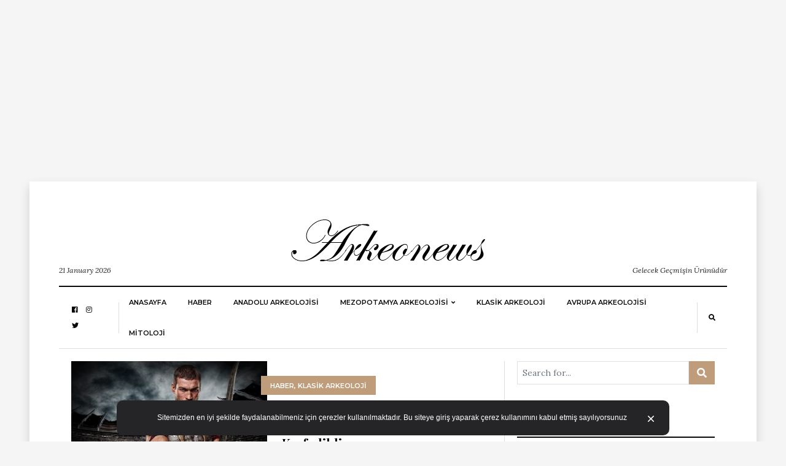

--- FILE ---
content_type: text/html; charset=UTF-8
request_url: https://arkeonews.com/etiket/gladyator-spartacus/
body_size: 55728
content:
<!DOCTYPE html>
<html lang="tr"
      prefix="og: http://ogp.me/ns#">
<head>
	<meta name="msvalidate.01" content="9783BD7113AF3FC338033A325AC58D32" />
	<meta name="google-site-verification" content="qlh0wmgwaQyVviIfpBQawPVRZAE6zAbqSKSnNDqJULA" />
	<meta name="google-site-verification" content="9gfvt7NP-3ckTC25SGn65Zpkss1LkHAJ9DqC_k3WHxo" />
	<meta name="yandex-verification" content="4f89ba4985fd06da" />
	<meta name="p:domain_verify" content="0dd7df1d0a77ebf350a8647b3ef11796"/>
	
  <meta charset="UTF-8">
  <meta name="viewport" content="width=device-width, initial-scale=1">
  <link rel="profile" href="http://gmpg.org/xfn/11">
  <meta name='robots' content='index, follow, max-image-preview:large, max-snippet:-1, max-video-preview:-1' />

	<!-- This site is optimized with the Yoast SEO plugin v24.5 - https://yoast.com/wordpress/plugins/seo/ -->
	<title>Gladyatör Spartacus - Arkeonews</title>
	<link rel="canonical" href="https://arkeonews.com/etiket/gladyator-spartacus/" />
	<meta property="og:locale" content="tr_TR" />
	<meta property="og:type" content="article" />
	<meta property="og:title" content="Gladyatör Spartacus - Arkeonews" />
	<meta property="og:url" content="https://arkeonews.com/etiket/gladyator-spartacus/" />
	<meta property="og:site_name" content="Arkeonews" />
	<meta name="twitter:card" content="summary_large_image" />
	<script type="application/ld+json" class="yoast-schema-graph">{"@context":"https://schema.org","@graph":[{"@type":"CollectionPage","@id":"https://arkeonews.com/etiket/gladyator-spartacus/","url":"https://arkeonews.com/etiket/gladyator-spartacus/","name":"Gladyatör Spartacus - Arkeonews","isPartOf":{"@id":"https://arkeonews.com/#website"},"primaryImageOfPage":{"@id":"https://arkeonews.com/etiket/gladyator-spartacus/#primaryimage"},"image":{"@id":"https://arkeonews.com/etiket/gladyator-spartacus/#primaryimage"},"thumbnailUrl":"https://arkeonews.com/wp-content/uploads/2021/01/spartacus-min.jpg","breadcrumb":{"@id":"https://arkeonews.com/etiket/gladyator-spartacus/#breadcrumb"},"inLanguage":"tr"},{"@type":"ImageObject","inLanguage":"tr","@id":"https://arkeonews.com/etiket/gladyator-spartacus/#primaryimage","url":"https://arkeonews.com/wp-content/uploads/2021/01/spartacus-min.jpg","contentUrl":"https://arkeonews.com/wp-content/uploads/2021/01/spartacus-min.jpg","width":900,"height":600},{"@type":"BreadcrumbList","@id":"https://arkeonews.com/etiket/gladyator-spartacus/#breadcrumb","itemListElement":[{"@type":"ListItem","position":1,"name":"Ana sayfa","item":"https://arkeonews.com/"},{"@type":"ListItem","position":2,"name":"Gladyatör Spartacus"}]},{"@type":"WebSite","@id":"https://arkeonews.com/#website","url":"https://arkeonews.com/","name":"Arkeonews","description":"Gelecek Geçmişin Ürünüdür","publisher":{"@id":"https://arkeonews.com/#organization"},"potentialAction":[{"@type":"SearchAction","target":{"@type":"EntryPoint","urlTemplate":"https://arkeonews.com/?s={search_term_string}"},"query-input":{"@type":"PropertyValueSpecification","valueRequired":true,"valueName":"search_term_string"}}],"inLanguage":"tr"},{"@type":"Organization","@id":"https://arkeonews.com/#organization","name":"Arkeonews.Com","url":"https://arkeonews.com/","logo":{"@type":"ImageObject","inLanguage":"tr","@id":"https://arkeonews.com/#/schema/logo/image/","url":"https://arkeonews.com/wp-content/uploads/2020/10/TopLogo.png","contentUrl":"https://arkeonews.com/wp-content/uploads/2020/10/TopLogo.png","width":881,"height":882,"caption":"Arkeonews.Com"},"image":{"@id":"https://arkeonews.com/#/schema/logo/image/"}}]}</script>
	<!-- / Yoast SEO plugin. -->


<link rel='dns-prefetch' href='//fonts.googleapis.com' />
<link rel="alternate" type="application/rss+xml" title="Arkeonews &raquo; akışı" href="https://arkeonews.com/feed/" />
<link rel="alternate" type="application/rss+xml" title="Arkeonews &raquo; yorum akışı" href="https://arkeonews.com/comments/feed/" />
<link rel="alternate" type="application/rss+xml" title="Arkeonews &raquo; Gladyatör Spartacus etiket akışı" href="https://arkeonews.com/etiket/gladyator-spartacus/feed/" />
<script type="text/javascript">
/* <![CDATA[ */
window._wpemojiSettings = {"baseUrl":"https:\/\/s.w.org\/images\/core\/emoji\/15.0.3\/72x72\/","ext":".png","svgUrl":"https:\/\/s.w.org\/images\/core\/emoji\/15.0.3\/svg\/","svgExt":".svg","source":{"concatemoji":"https:\/\/arkeonews.com\/wp-includes\/js\/wp-emoji-release.min.js?ver=6.5.7"}};
/*! This file is auto-generated */
!function(i,n){var o,s,e;function c(e){try{var t={supportTests:e,timestamp:(new Date).valueOf()};sessionStorage.setItem(o,JSON.stringify(t))}catch(e){}}function p(e,t,n){e.clearRect(0,0,e.canvas.width,e.canvas.height),e.fillText(t,0,0);var t=new Uint32Array(e.getImageData(0,0,e.canvas.width,e.canvas.height).data),r=(e.clearRect(0,0,e.canvas.width,e.canvas.height),e.fillText(n,0,0),new Uint32Array(e.getImageData(0,0,e.canvas.width,e.canvas.height).data));return t.every(function(e,t){return e===r[t]})}function u(e,t,n){switch(t){case"flag":return n(e,"\ud83c\udff3\ufe0f\u200d\u26a7\ufe0f","\ud83c\udff3\ufe0f\u200b\u26a7\ufe0f")?!1:!n(e,"\ud83c\uddfa\ud83c\uddf3","\ud83c\uddfa\u200b\ud83c\uddf3")&&!n(e,"\ud83c\udff4\udb40\udc67\udb40\udc62\udb40\udc65\udb40\udc6e\udb40\udc67\udb40\udc7f","\ud83c\udff4\u200b\udb40\udc67\u200b\udb40\udc62\u200b\udb40\udc65\u200b\udb40\udc6e\u200b\udb40\udc67\u200b\udb40\udc7f");case"emoji":return!n(e,"\ud83d\udc26\u200d\u2b1b","\ud83d\udc26\u200b\u2b1b")}return!1}function f(e,t,n){var r="undefined"!=typeof WorkerGlobalScope&&self instanceof WorkerGlobalScope?new OffscreenCanvas(300,150):i.createElement("canvas"),a=r.getContext("2d",{willReadFrequently:!0}),o=(a.textBaseline="top",a.font="600 32px Arial",{});return e.forEach(function(e){o[e]=t(a,e,n)}),o}function t(e){var t=i.createElement("script");t.src=e,t.defer=!0,i.head.appendChild(t)}"undefined"!=typeof Promise&&(o="wpEmojiSettingsSupports",s=["flag","emoji"],n.supports={everything:!0,everythingExceptFlag:!0},e=new Promise(function(e){i.addEventListener("DOMContentLoaded",e,{once:!0})}),new Promise(function(t){var n=function(){try{var e=JSON.parse(sessionStorage.getItem(o));if("object"==typeof e&&"number"==typeof e.timestamp&&(new Date).valueOf()<e.timestamp+604800&&"object"==typeof e.supportTests)return e.supportTests}catch(e){}return null}();if(!n){if("undefined"!=typeof Worker&&"undefined"!=typeof OffscreenCanvas&&"undefined"!=typeof URL&&URL.createObjectURL&&"undefined"!=typeof Blob)try{var e="postMessage("+f.toString()+"("+[JSON.stringify(s),u.toString(),p.toString()].join(",")+"));",r=new Blob([e],{type:"text/javascript"}),a=new Worker(URL.createObjectURL(r),{name:"wpTestEmojiSupports"});return void(a.onmessage=function(e){c(n=e.data),a.terminate(),t(n)})}catch(e){}c(n=f(s,u,p))}t(n)}).then(function(e){for(var t in e)n.supports[t]=e[t],n.supports.everything=n.supports.everything&&n.supports[t],"flag"!==t&&(n.supports.everythingExceptFlag=n.supports.everythingExceptFlag&&n.supports[t]);n.supports.everythingExceptFlag=n.supports.everythingExceptFlag&&!n.supports.flag,n.DOMReady=!1,n.readyCallback=function(){n.DOMReady=!0}}).then(function(){return e}).then(function(){var e;n.supports.everything||(n.readyCallback(),(e=n.source||{}).concatemoji?t(e.concatemoji):e.wpemoji&&e.twemoji&&(t(e.twemoji),t(e.wpemoji)))}))}((window,document),window._wpemojiSettings);
/* ]]> */
</script>
<style id='wp-emoji-styles-inline-css' type='text/css'>

	img.wp-smiley, img.emoji {
		display: inline !important;
		border: none !important;
		box-shadow: none !important;
		height: 1em !important;
		width: 1em !important;
		margin: 0 0.07em !important;
		vertical-align: -0.1em !important;
		background: none !important;
		padding: 0 !important;
	}
</style>
<link rel='stylesheet' id='wp-block-library-css' href='https://arkeonews.com/wp-includes/css/dist/block-library/style.min.css?ver=6.5.7' type='text/css' media='all' />
<style id='classic-theme-styles-inline-css' type='text/css'>
/*! This file is auto-generated */
.wp-block-button__link{color:#fff;background-color:#32373c;border-radius:9999px;box-shadow:none;text-decoration:none;padding:calc(.667em + 2px) calc(1.333em + 2px);font-size:1.125em}.wp-block-file__button{background:#32373c;color:#fff;text-decoration:none}
</style>
<style id='global-styles-inline-css' type='text/css'>
body{--wp--preset--color--black: #000000;--wp--preset--color--cyan-bluish-gray: #abb8c3;--wp--preset--color--white: #ffffff;--wp--preset--color--pale-pink: #f78da7;--wp--preset--color--vivid-red: #cf2e2e;--wp--preset--color--luminous-vivid-orange: #ff6900;--wp--preset--color--luminous-vivid-amber: #fcb900;--wp--preset--color--light-green-cyan: #7bdcb5;--wp--preset--color--vivid-green-cyan: #00d084;--wp--preset--color--pale-cyan-blue: #8ed1fc;--wp--preset--color--vivid-cyan-blue: #0693e3;--wp--preset--color--vivid-purple: #9b51e0;--wp--preset--gradient--vivid-cyan-blue-to-vivid-purple: linear-gradient(135deg,rgba(6,147,227,1) 0%,rgb(155,81,224) 100%);--wp--preset--gradient--light-green-cyan-to-vivid-green-cyan: linear-gradient(135deg,rgb(122,220,180) 0%,rgb(0,208,130) 100%);--wp--preset--gradient--luminous-vivid-amber-to-luminous-vivid-orange: linear-gradient(135deg,rgba(252,185,0,1) 0%,rgba(255,105,0,1) 100%);--wp--preset--gradient--luminous-vivid-orange-to-vivid-red: linear-gradient(135deg,rgba(255,105,0,1) 0%,rgb(207,46,46) 100%);--wp--preset--gradient--very-light-gray-to-cyan-bluish-gray: linear-gradient(135deg,rgb(238,238,238) 0%,rgb(169,184,195) 100%);--wp--preset--gradient--cool-to-warm-spectrum: linear-gradient(135deg,rgb(74,234,220) 0%,rgb(151,120,209) 20%,rgb(207,42,186) 40%,rgb(238,44,130) 60%,rgb(251,105,98) 80%,rgb(254,248,76) 100%);--wp--preset--gradient--blush-light-purple: linear-gradient(135deg,rgb(255,206,236) 0%,rgb(152,150,240) 100%);--wp--preset--gradient--blush-bordeaux: linear-gradient(135deg,rgb(254,205,165) 0%,rgb(254,45,45) 50%,rgb(107,0,62) 100%);--wp--preset--gradient--luminous-dusk: linear-gradient(135deg,rgb(255,203,112) 0%,rgb(199,81,192) 50%,rgb(65,88,208) 100%);--wp--preset--gradient--pale-ocean: linear-gradient(135deg,rgb(255,245,203) 0%,rgb(182,227,212) 50%,rgb(51,167,181) 100%);--wp--preset--gradient--electric-grass: linear-gradient(135deg,rgb(202,248,128) 0%,rgb(113,206,126) 100%);--wp--preset--gradient--midnight: linear-gradient(135deg,rgb(2,3,129) 0%,rgb(40,116,252) 100%);--wp--preset--font-size--small: 13px;--wp--preset--font-size--medium: 20px;--wp--preset--font-size--large: 36px;--wp--preset--font-size--x-large: 42px;--wp--preset--spacing--20: 0.44rem;--wp--preset--spacing--30: 0.67rem;--wp--preset--spacing--40: 1rem;--wp--preset--spacing--50: 1.5rem;--wp--preset--spacing--60: 2.25rem;--wp--preset--spacing--70: 3.38rem;--wp--preset--spacing--80: 5.06rem;--wp--preset--shadow--natural: 6px 6px 9px rgba(0, 0, 0, 0.2);--wp--preset--shadow--deep: 12px 12px 50px rgba(0, 0, 0, 0.4);--wp--preset--shadow--sharp: 6px 6px 0px rgba(0, 0, 0, 0.2);--wp--preset--shadow--outlined: 6px 6px 0px -3px rgba(255, 255, 255, 1), 6px 6px rgba(0, 0, 0, 1);--wp--preset--shadow--crisp: 6px 6px 0px rgba(0, 0, 0, 1);}:where(.is-layout-flex){gap: 0.5em;}:where(.is-layout-grid){gap: 0.5em;}body .is-layout-flex{display: flex;}body .is-layout-flex{flex-wrap: wrap;align-items: center;}body .is-layout-flex > *{margin: 0;}body .is-layout-grid{display: grid;}body .is-layout-grid > *{margin: 0;}:where(.wp-block-columns.is-layout-flex){gap: 2em;}:where(.wp-block-columns.is-layout-grid){gap: 2em;}:where(.wp-block-post-template.is-layout-flex){gap: 1.25em;}:where(.wp-block-post-template.is-layout-grid){gap: 1.25em;}.has-black-color{color: var(--wp--preset--color--black) !important;}.has-cyan-bluish-gray-color{color: var(--wp--preset--color--cyan-bluish-gray) !important;}.has-white-color{color: var(--wp--preset--color--white) !important;}.has-pale-pink-color{color: var(--wp--preset--color--pale-pink) !important;}.has-vivid-red-color{color: var(--wp--preset--color--vivid-red) !important;}.has-luminous-vivid-orange-color{color: var(--wp--preset--color--luminous-vivid-orange) !important;}.has-luminous-vivid-amber-color{color: var(--wp--preset--color--luminous-vivid-amber) !important;}.has-light-green-cyan-color{color: var(--wp--preset--color--light-green-cyan) !important;}.has-vivid-green-cyan-color{color: var(--wp--preset--color--vivid-green-cyan) !important;}.has-pale-cyan-blue-color{color: var(--wp--preset--color--pale-cyan-blue) !important;}.has-vivid-cyan-blue-color{color: var(--wp--preset--color--vivid-cyan-blue) !important;}.has-vivid-purple-color{color: var(--wp--preset--color--vivid-purple) !important;}.has-black-background-color{background-color: var(--wp--preset--color--black) !important;}.has-cyan-bluish-gray-background-color{background-color: var(--wp--preset--color--cyan-bluish-gray) !important;}.has-white-background-color{background-color: var(--wp--preset--color--white) !important;}.has-pale-pink-background-color{background-color: var(--wp--preset--color--pale-pink) !important;}.has-vivid-red-background-color{background-color: var(--wp--preset--color--vivid-red) !important;}.has-luminous-vivid-orange-background-color{background-color: var(--wp--preset--color--luminous-vivid-orange) !important;}.has-luminous-vivid-amber-background-color{background-color: var(--wp--preset--color--luminous-vivid-amber) !important;}.has-light-green-cyan-background-color{background-color: var(--wp--preset--color--light-green-cyan) !important;}.has-vivid-green-cyan-background-color{background-color: var(--wp--preset--color--vivid-green-cyan) !important;}.has-pale-cyan-blue-background-color{background-color: var(--wp--preset--color--pale-cyan-blue) !important;}.has-vivid-cyan-blue-background-color{background-color: var(--wp--preset--color--vivid-cyan-blue) !important;}.has-vivid-purple-background-color{background-color: var(--wp--preset--color--vivid-purple) !important;}.has-black-border-color{border-color: var(--wp--preset--color--black) !important;}.has-cyan-bluish-gray-border-color{border-color: var(--wp--preset--color--cyan-bluish-gray) !important;}.has-white-border-color{border-color: var(--wp--preset--color--white) !important;}.has-pale-pink-border-color{border-color: var(--wp--preset--color--pale-pink) !important;}.has-vivid-red-border-color{border-color: var(--wp--preset--color--vivid-red) !important;}.has-luminous-vivid-orange-border-color{border-color: var(--wp--preset--color--luminous-vivid-orange) !important;}.has-luminous-vivid-amber-border-color{border-color: var(--wp--preset--color--luminous-vivid-amber) !important;}.has-light-green-cyan-border-color{border-color: var(--wp--preset--color--light-green-cyan) !important;}.has-vivid-green-cyan-border-color{border-color: var(--wp--preset--color--vivid-green-cyan) !important;}.has-pale-cyan-blue-border-color{border-color: var(--wp--preset--color--pale-cyan-blue) !important;}.has-vivid-cyan-blue-border-color{border-color: var(--wp--preset--color--vivid-cyan-blue) !important;}.has-vivid-purple-border-color{border-color: var(--wp--preset--color--vivid-purple) !important;}.has-vivid-cyan-blue-to-vivid-purple-gradient-background{background: var(--wp--preset--gradient--vivid-cyan-blue-to-vivid-purple) !important;}.has-light-green-cyan-to-vivid-green-cyan-gradient-background{background: var(--wp--preset--gradient--light-green-cyan-to-vivid-green-cyan) !important;}.has-luminous-vivid-amber-to-luminous-vivid-orange-gradient-background{background: var(--wp--preset--gradient--luminous-vivid-amber-to-luminous-vivid-orange) !important;}.has-luminous-vivid-orange-to-vivid-red-gradient-background{background: var(--wp--preset--gradient--luminous-vivid-orange-to-vivid-red) !important;}.has-very-light-gray-to-cyan-bluish-gray-gradient-background{background: var(--wp--preset--gradient--very-light-gray-to-cyan-bluish-gray) !important;}.has-cool-to-warm-spectrum-gradient-background{background: var(--wp--preset--gradient--cool-to-warm-spectrum) !important;}.has-blush-light-purple-gradient-background{background: var(--wp--preset--gradient--blush-light-purple) !important;}.has-blush-bordeaux-gradient-background{background: var(--wp--preset--gradient--blush-bordeaux) !important;}.has-luminous-dusk-gradient-background{background: var(--wp--preset--gradient--luminous-dusk) !important;}.has-pale-ocean-gradient-background{background: var(--wp--preset--gradient--pale-ocean) !important;}.has-electric-grass-gradient-background{background: var(--wp--preset--gradient--electric-grass) !important;}.has-midnight-gradient-background{background: var(--wp--preset--gradient--midnight) !important;}.has-small-font-size{font-size: var(--wp--preset--font-size--small) !important;}.has-medium-font-size{font-size: var(--wp--preset--font-size--medium) !important;}.has-large-font-size{font-size: var(--wp--preset--font-size--large) !important;}.has-x-large-font-size{font-size: var(--wp--preset--font-size--x-large) !important;}
.wp-block-navigation a:where(:not(.wp-element-button)){color: inherit;}
:where(.wp-block-post-template.is-layout-flex){gap: 1.25em;}:where(.wp-block-post-template.is-layout-grid){gap: 1.25em;}
:where(.wp-block-columns.is-layout-flex){gap: 2em;}:where(.wp-block-columns.is-layout-grid){gap: 2em;}
.wp-block-pullquote{font-size: 1.5em;line-height: 1.6;}
</style>
<link rel='stylesheet' id='balaton-weart-fonts-css' href='https://fonts.googleapis.com/css?family=Playfair+Display%3A700%7CMontserrat%3A600%2C800%7CLora%3A400%2C400i%2C700%2C700i&#038;subset' type='text/css' media='all' />
<link rel='stylesheet' id='fontawesome-free-css' href='https://arkeonews.com/wp-content/themes/balaton/assets/fontawesome/css/all.css' type='text/css' media='all' />
<link rel='stylesheet' id='balaton-weart-min-css' href='https://arkeonews.com/wp-content/themes/balaton/assets/weart.min.css' type='text/css' media='all' />
<link rel='stylesheet' id='balaton-style-css' href='https://arkeonews.com/wp-content/themes/balaton/style.css?ver=6.5.7' type='text/css' media='all' />
<link rel='stylesheet' id='main-style-css' href='https://arkeonews.com/wp-content/themes/balaton/style.css?ver=6.5.7' type='text/css' media='all' />
<style id='main-style-inline-css' type='text/css'>

          ::selection { background: #bf9d7a  !important }
          .article-inner:before{ background: linear-gradient(135deg, rgba(255, 255, 255, 0) 0%, #bf9d7a 100%) }
          .c-1, .l-1 a, .lh-1 a:hover, #weart_balaton_theme a:hover, .btn-outline-dark, .woocommerce .sidebar .button, .woocommerce-page .sidebar .button,.carousel-indicators li.active .title,
          .sidebar .box .sidebar-title *,
          .main .carousel-indicators li.active .title { color: #bf9d7a !important }

          .woocommerce ul.products li.product span.onsale, .woocommerce-page ul.products li.product span.onsale,
          .woocommerce div.product span.onsale, .woocommerce-page div.product span.onsale,
          .woocommerce div.product form.cart button.button, .woocommerce-page div.product form.cart button.button,
          .woocommerce .sidebar .widget_price_filter .price_slider_wrapper .ui-slider-range, .woocommerce-page .sidebar .widget_price_filter .price_slider_wrapper .ui-slider-range,
          .woocommerce .wc-proceed-to-checkout a.checkout-button,
          .woocommerce .wc-proceed-to-checkout a.checkout-button:hover, .woocommerce-page .wc-proceed-to-checkout a.checkout-button,
          .woocommerce-page .wc-proceed-to-checkout a.checkout-button:hover,
          .woocommerce .place-order .button.alt,
          .woocommerce .place-order .button.alt:hover, .woocommerce .wc-proceed-to-checkout .button.alt,
          .woocommerce .wc-proceed-to-checkout .button.alt:hover, .woocommerce-page .place-order .button.alt,
          .woocommerce-page .place-order .button.alt:hover, .woocommerce-page .wc-proceed-to-checkout .button.alt,
          .woocommerce-page .wc-proceed-to-checkout .button.alt:hover ,
          .bg-1 { background-color: #bf9d7a !important }

          .brd-1, .woocommerce .woocommerce-info, .woocommerce .woocommerce-notice, .woocommerce-page .woocommerce-info, .woocommerce-page .woocommerce-notice{ border-color: #bf9d7a !important }
                    

          .sidebar #weart-newsletter .w-input input,
          #weart-comments .comment-list .comment .comment-meta .says,
          #weart-comments .comment-list .comment .comment-meta .comment-metadata a, #weart-comments .comment-list .comment .comment-meta .comment-metadata,
          #weart-comments .comment-list .pingback .comment-meta .comment-metadata a, #weart-comments .comment-list .pingback .comment-meta .comment-metadata,
          .article-content #review p,
          .sidebar .widget_nav_menu, .sidebar .widget_categories,.sidebar .widget_archive,.sidebar .widget_pages,.sidebar .widget_meta,
          .c-meta, .sidebar .widget_rss .rss-date, .l-meta a{ color: #999999 !important; }
                    

          .woocommerce .woocommerce-pagination .page-numbers li .current, .woocommerce-page .woocommerce-pagination .page-numbers li .current,
          .woocommerce ul.products li.product .price, .woocommerce-page ul.products li.product .price,
          .woocommerce div.product p.price, .woocommerce-page div.product p.price,
          .c-black, .l-black a{ color: #080808 !important; }

          .bg-black, .article-content .post-password-form input[type=submit], .bgh-black:hover,
          .woocommerce .sidebar .widget_price_filter .price_slider_wrapper .ui-slider-handle, .woocommerce-page .sidebar .widget_price_filter .price_slider_wrapper .ui-slider-handle,
          .carousel-indicators li.active,
          .bg:after { background-color: #080808 !important; }

          .brd-black,
          .sidebar-title{border-color: #080808 !important;}

          .main .carousel-indicators li.active:after{ border-color: transparent transparent #080808 transparent; }
                    

          ::selection { color: #ffffff; }

          .article-content figure .img-caption, .article-content img .img-caption,
          .woocommerce .place-order .button.alt,
          .woocommerce .place-order .button.alt:hover, .woocommerce .wc-proceed-to-checkout .button.alt,
          .woocommerce .wc-proceed-to-checkout .button.alt:hover, .woocommerce-page .place-order .button.alt,
          .woocommerce-page .place-order .button.alt:hover, .woocommerce-page .wc-proceed-to-checkout .button.alt,
          .woocommerce-page .wc-proceed-to-checkout .button.alt:hover,
          .c-white, .article-content .post-password-form input[type=submit], .l-white a, .lh-white a:hover { color: #FFFFFF !important; }

          .video .carousel-indicators li.active,
          .bg-white { background-color: #FFFFFF !important; }

          .video .carousel-indicators li.active:after { border-color: transparent #FFFFFF transparent transparent; }
                    

          .c-text, .l-text a, .btn-outline-dark:hover, .woocommerce .sidebar .button:hover, .woocommerce-page .sidebar .button:hover{ color: #222222 !important; }

                    
</style>
<script type="text/javascript" src="https://arkeonews.com/wp-includes/js/jquery/jquery.min.js?ver=3.7.1" id="jquery-core-js"></script>
<script type="text/javascript" src="https://arkeonews.com/wp-includes/js/jquery/jquery-migrate.min.js?ver=3.4.1" id="jquery-migrate-js"></script>
<link rel="https://api.w.org/" href="https://arkeonews.com/wp-json/" /><link rel="alternate" type="application/json" href="https://arkeonews.com/wp-json/wp/v2/tags/1684" /><link rel="EditURI" type="application/rsd+xml" title="RSD" href="https://arkeonews.com/xmlrpc.php?rsd" />
<meta name="generator" content="WordPress 6.5.7" />
<style type="text/css">.recentcomments a{display:inline !important;padding:0 !important;margin:0 !important;}</style><link rel="icon" href="https://arkeonews.com/wp-content/uploads/2020/10/cropped-TopLogo-32x32.png" sizes="32x32" />
<link rel="icon" href="https://arkeonews.com/wp-content/uploads/2020/10/cropped-TopLogo-192x192.png" sizes="192x192" />
<link rel="apple-touch-icon" href="https://arkeonews.com/wp-content/uploads/2020/10/cropped-TopLogo-180x180.png" />
<meta name="msapplication-TileImage" content="https://arkeonews.com/wp-content/uploads/2020/10/cropped-TopLogo-270x270.png" />
	<!-- Global site tag (gtag.js) - Google Analytics -->
<script async src="https://www.googletagmanager.com/gtag/js?id=UA-102648062-1"></script>
<script>
  window.dataLayer = window.dataLayer || [];
  function gtag(){dataLayer.push(arguments);}
  gtag('js', new Date());

  gtag('config', 'UA-102648062-1');
</script>

</head>
<body  class="archive tag tag-gladyator-spartacus tag-1684 wp-custom-logo">
	<script async src="https://pagead2.googlesyndication.com/pagead/js/adsbygoogle.js"></script>
<!-- Görüntülü Reklamlar -->
<ins class="adsbygoogle"
     style="display:block"
     data-ad-client="ca-pub-2300251689649994"
     data-ad-slot="3544923370"
     data-ad-format="auto"
     data-full-width-responsive="true"></ins>
<script>
     (adsbygoogle = window.adsbygoogle || []).push({});
</script>
  <div class="px-lg-5 py-3" id="weart_balaton_theme">
    <div class="bg-white p-lg-5 shadow mw-weart">
<!-- mobile -->
  <div id="weart-mobile">
    <div class="inner bg-white l-black c-black f-meta text-uppercase">
      <a href="#close" class="fas fa-times bars"></a>
      <!-- menu -->
        <div class="w-menu"><ul id="menu-ana-menu" class="menu"><li id="menu-item-314" class="menu-item menu-item-type-custom menu-item-object-custom menu-item-home menu-item-314"><a href="https://arkeonews.com">Anasayfa</a></li>
<li id="menu-item-420" class="menu-item menu-item-type-taxonomy menu-item-object-category menu-item-420"><a href="https://arkeonews.com/kategori/haber/">HABER</a></li>
<li id="menu-item-317" class="menu-item menu-item-type-taxonomy menu-item-object-category menu-item-317"><a href="https://arkeonews.com/kategori/anadolu-arkeolojisi/">ANADOLU ARKEOLOJİSİ</a></li>
<li id="menu-item-316" class="menu-item menu-item-type-taxonomy menu-item-object-category menu-item-has-children menu-item-316"><a href="https://arkeonews.com/kategori/mezopotamya-arkeolojisi/">Mezopotamya Arkeolojisi</a>
<ul class="sub-menu">
	<li id="menu-item-646" class="menu-item menu-item-type-taxonomy menu-item-object-category menu-item-646"><a href="https://arkeonews.com/kategori/iran-arkeolojis/">İran Arkeolojisi</a></li>
	<li id="menu-item-318" class="menu-item menu-item-type-taxonomy menu-item-object-category menu-item-318"><a href="https://arkeonews.com/kategori/suriye-filistin-israil-misir-arkeolojisi/">Suriye-Filistin-İsrail-Mısır Arkeolojisi</a></li>
</ul>
</li>
<li id="menu-item-319" class="menu-item menu-item-type-taxonomy menu-item-object-category menu-item-319"><a href="https://arkeonews.com/kategori/klasik-arkeoloji/">KLASİK ARKEOLOJİ</a></li>
<li id="menu-item-5214" class="menu-item menu-item-type-taxonomy menu-item-object-category menu-item-5214"><a href="https://arkeonews.com/kategori/avrupa/">Avrupa Arkeolojisi</a></li>
<li id="menu-item-320" class="menu-item menu-item-type-taxonomy menu-item-object-category menu-item-320"><a href="https://arkeonews.com/kategori/mitoloji/">MİTOLOJİ</a></li>
</ul></div>      <!-- end -->
    </div>
  </div>
<!-- end -->

<!-- fly-over -->  <div id="fly-over" class="bg-white f-text border-bottom shadow-sm border-top brd-bold brd-black border-bottom-0 border-right-0 border-left-0">
    <!-- menu -->
      <div class="l-black f-meta mx-lg-5 px-lg-5 align-items-center" id="w-menu2">

        <div class="w-social d-none border-right px-3"><ul id="menu-social" class="menu"><li id="menu-item-9" class="menu-item menu-item-type-custom menu-item-object-custom menu-item-9"><a href="https://www.facebook.com/arkeonew">facebook</a></li>
<li id="menu-item-312" class="menu-item menu-item-type-custom menu-item-object-custom menu-item-312"><a href="https://www.instagram.com/arkeo_news/">instagram</a></li>
<li id="menu-item-313" class="menu-item menu-item-type-custom menu-item-object-custom menu-item-313"><a href="https://twitter.com/ArkeoNews">twitter</a></li>
<li id="menu-item-1422" class="menu-item menu-item-type-custom menu-item-object-custom menu-item-1422"><a href="http://arkeonews.medium.com">Medium</a></li>
<li id="menu-item-2080" class="menu-item menu-item-type-post_type menu-item-object-page menu-item-2080"><a href="https://arkeonews.com/hakkimizda/">Hakkımızda</a></li>
<li id="menu-item-4042" class="menu-item menu-item-type-post_type menu-item-object-page menu-item-4042"><a href="https://arkeonews.com/gizlilik/">GİZLİLİK</a></li>
<li id="menu-item-4043" class="menu-item menu-item-type-post_type menu-item-object-page menu-item-4043"><a href="https://arkeonews.com/iletisim-2/">İletişim</a></li>
<li id="menu-item-4044" class="menu-item menu-item-type-post_type menu-item-object-page menu-item-4044"><a href="https://arkeonews.com/cerez-politikalari/">Çerez Politikaları</a></li>
</ul></div>
        <!-- menu -->
          <div class="w-menu d-none d-lg-flex c-meta ml-auto"><ul id="menu-ana-menu-1" class="menu"><li class="menu-item menu-item-type-custom menu-item-object-custom menu-item-home menu-item-314"><a href="https://arkeonews.com">Anasayfa</a></li>
<li class="menu-item menu-item-type-taxonomy menu-item-object-category menu-item-420"><a href="https://arkeonews.com/kategori/haber/">HABER</a></li>
<li class="menu-item menu-item-type-taxonomy menu-item-object-category menu-item-317"><a href="https://arkeonews.com/kategori/anadolu-arkeolojisi/">ANADOLU ARKEOLOJİSİ</a></li>
<li class="menu-item menu-item-type-taxonomy menu-item-object-category menu-item-has-children menu-item-316"><a href="https://arkeonews.com/kategori/mezopotamya-arkeolojisi/">Mezopotamya Arkeolojisi</a>
<ul class="sub-menu">
	<li class="menu-item menu-item-type-taxonomy menu-item-object-category menu-item-646"><a href="https://arkeonews.com/kategori/iran-arkeolojis/">İran Arkeolojisi</a></li>
	<li class="menu-item menu-item-type-taxonomy menu-item-object-category menu-item-318"><a href="https://arkeonews.com/kategori/suriye-filistin-israil-misir-arkeolojisi/">Suriye-Filistin-İsrail-Mısır Arkeolojisi</a></li>
</ul>
</li>
<li class="menu-item menu-item-type-taxonomy menu-item-object-category menu-item-319"><a href="https://arkeonews.com/kategori/klasik-arkeoloji/">KLASİK ARKEOLOJİ</a></li>
<li class="menu-item menu-item-type-taxonomy menu-item-object-category menu-item-5214"><a href="https://arkeonews.com/kategori/avrupa/">Avrupa Arkeolojisi</a></li>
<li class="menu-item menu-item-type-taxonomy menu-item-object-category menu-item-320"><a href="https://arkeonews.com/kategori/mitoloji/">MİTOLOJİ</a></li>
</ul></div>                      <div class="d-flex d-lg-none bars px-3 border-right mr-auto">
              <a href="#menubutton">
                <i class="fas fa-bars"></i>
              </a>
            </div>
                  <!-- end -->

        <!-- search -->
          <div class="w-search px-3 border-left ml-auto">
            <a href="#w-search" class="search-indicator"><i class="fas fa-search"></i></a>
            <div class="search-box bg-2">
              <form role="search" method="get" class="search-form d-block" action="https://arkeonews.com/">
  <div class="input-group  input-group-sm">
    <input type="search" class="form-control search-field rounded-0 f-main border" placeholder="Search for..." aria-label="Arama ..." name="s">
    <span class="input-group-btn">
      <button class="btn bg-1 c-white search-submit rounded-0" type="submit"><i class="fas fa-search"></i></button>
    </span>
  </div>
</form>
            </div>
          </div>
        <!-- end -->

      </div>
    <!-- end -->
  </div><!-- end -->

<!-- hedader_layouts -->
  
    <header>

      <div class="top pb-3 border-bottom brd-bold brd-black">
        <div class="w-logoline">
          <!-- logo -->
            <div class="logo f-meta l-black pt-3 px-3 p-lg-0" itemscope itemtype="https://schema.org/Organization">
                                <div itemscope itemtype="https://schema.org/ImageObject">
                  <a href="https://arkeonews.com/" class="custom-logo-link" rel="home"><img width="353" height="106" src="https://arkeonews.com/wp-content/uploads/2020/10/cropped-ArkeoNews.ai_-@-150-RGB_GPU-Onizleme-29.09.2020-21_21_42.png" class="custom-logo" alt="Arkeonews" decoding="async" srcset="https://arkeonews.com/wp-content/uploads/2020/10/cropped-ArkeoNews.ai_-@-150-RGB_GPU-Onizleme-29.09.2020-21_21_42.png 353w, https://arkeonews.com/wp-content/uploads/2020/10/cropped-ArkeoNews.ai_-@-150-RGB_GPU-Onizleme-29.09.2020-21_21_42-300x90.png 300w, https://arkeonews.com/wp-content/uploads/2020/10/cropped-ArkeoNews.ai_-@-150-RGB_GPU-Onizleme-29.09.2020-21_21_42-350x105.png 350w" sizes="(max-width: 353px) 100vw, 353px" /></a>                </div>
                            <meta itemprop="name" content="Arkeonews">
            </div>
          <!-- end -->
          <div class="meta small f-text d-none d-lg-flex c-text">
            <span class="date">21 January 2026</span>
            <span class="">Gelecek Geçmişin Ürünüdür</span>
          </div>
        </div>
      </div>

      <div class="bottom d-flex c-black l-black lh-1 f-meta border-bottom minus position-relative" id="w-menu">

            <div class="w-social d-none border-right px-3"><ul id="menu-social-1" class="menu"><li class="menu-item menu-item-type-custom menu-item-object-custom menu-item-9"><a href="https://www.facebook.com/arkeonew">facebook</a></li>
<li class="menu-item menu-item-type-custom menu-item-object-custom menu-item-312"><a href="https://www.instagram.com/arkeo_news/">instagram</a></li>
<li class="menu-item menu-item-type-custom menu-item-object-custom menu-item-313"><a href="https://twitter.com/ArkeoNews">twitter</a></li>
<li class="menu-item menu-item-type-custom menu-item-object-custom menu-item-1422"><a href="http://arkeonews.medium.com">Medium</a></li>
<li class="menu-item menu-item-type-post_type menu-item-object-page menu-item-2080"><a href="https://arkeonews.com/hakkimizda/">Hakkımızda</a></li>
<li class="menu-item menu-item-type-post_type menu-item-object-page menu-item-4042"><a href="https://arkeonews.com/gizlilik/">GİZLİLİK</a></li>
<li class="menu-item menu-item-type-post_type menu-item-object-page menu-item-4043"><a href="https://arkeonews.com/iletisim-2/">İletişim</a></li>
<li class="menu-item menu-item-type-post_type menu-item-object-page menu-item-4044"><a href="https://arkeonews.com/cerez-politikalari/">Çerez Politikaları</a></li>
</ul></div>
            <!-- menu -->
              <div class="w-menu d-none d-lg-flex c-meta ml-auto"><ul id="menu-ana-menu-2" class="menu"><li class="menu-item menu-item-type-custom menu-item-object-custom menu-item-home menu-item-314"><a href="https://arkeonews.com">Anasayfa</a></li>
<li class="menu-item menu-item-type-taxonomy menu-item-object-category menu-item-420"><a href="https://arkeonews.com/kategori/haber/">HABER</a></li>
<li class="menu-item menu-item-type-taxonomy menu-item-object-category menu-item-317"><a href="https://arkeonews.com/kategori/anadolu-arkeolojisi/">ANADOLU ARKEOLOJİSİ</a></li>
<li class="menu-item menu-item-type-taxonomy menu-item-object-category menu-item-has-children menu-item-316"><a href="https://arkeonews.com/kategori/mezopotamya-arkeolojisi/">Mezopotamya Arkeolojisi</a>
<ul class="sub-menu">
	<li class="menu-item menu-item-type-taxonomy menu-item-object-category menu-item-646"><a href="https://arkeonews.com/kategori/iran-arkeolojis/">İran Arkeolojisi</a></li>
	<li class="menu-item menu-item-type-taxonomy menu-item-object-category menu-item-318"><a href="https://arkeonews.com/kategori/suriye-filistin-israil-misir-arkeolojisi/">Suriye-Filistin-İsrail-Mısır Arkeolojisi</a></li>
</ul>
</li>
<li class="menu-item menu-item-type-taxonomy menu-item-object-category menu-item-319"><a href="https://arkeonews.com/kategori/klasik-arkeoloji/">KLASİK ARKEOLOJİ</a></li>
<li class="menu-item menu-item-type-taxonomy menu-item-object-category menu-item-5214"><a href="https://arkeonews.com/kategori/avrupa/">Avrupa Arkeolojisi</a></li>
<li class="menu-item menu-item-type-taxonomy menu-item-object-category menu-item-320"><a href="https://arkeonews.com/kategori/mitoloji/">MİTOLOJİ</a></li>
</ul></div>                              <div class="d-flex d-lg-none bars px-3 border-right mr-auto">
                  <a href="#menubutton">
                    <i class="fas fa-bars"></i>
                  </a>
                </div>
                          <!-- end -->

            <!-- search -->
              <div class="w-search px-3 border-left ml-auto">
                <a href="#w-search" class="search-indicator"><i class="fas fa-search"></i></a>
                <div class="search-box bg-2">
                  <form role="search" method="get" class="search-form d-block" action="https://arkeonews.com/">
  <div class="input-group  input-group-sm">
    <input type="search" class="form-control search-field rounded-0 f-main border" placeholder="Search for..." aria-label="Arama ..." name="s">
    <span class="input-group-btn">
      <button class="btn bg-1 c-white search-submit rounded-0" type="submit"><i class="fas fa-search"></i></button>
    </span>
  </div>
</form>
                </div>
              </div>
            <!-- end -->

      </div>

    </header>

  <!-- end -->

<main id="main" class="c-text f-text mb-5">

        <section class="section" id="latest">
      <div class="container">
                <div class="row infinite">
          <div class="col-lg-8">
            <div class="grid">
                                        <div class="mb-5 grid-item border-0 post-2674 post type-post status-publish format-standard has-post-thumbnail hentry category-haber category-klasik-arkeoloji tag-aquino tag-capua tag-gladyator tag-gladyator-spartacus tag-italya tag-napoli tag-spartacus tag-spartacus-kimdir">
                    <div class="row no-gutters list-item">

      <!-- img -->
                  <div class="col-md-6 pr-md-4 featured-img l-black ">
            <a href="https://arkeonews.com/spartacusun-gladyator-oldugu-capua-sehrinde-roma-mezarlari-kesfedildi/" title="Spartacus&#8217;un Gladyatör Olduğu Capua Şehrinde Roma Mezarları Keşfedildi">
                              <img width="350" height="233" src="https://arkeonews.com/wp-content/uploads/2021/01/spartacus-min-350x233.jpg" class="attachment-weart-list size-weart-list wp-post-image" alt="" decoding="async" fetchpriority="high" srcset="https://arkeonews.com/wp-content/uploads/2021/01/spartacus-min-350x233.jpg 350w, https://arkeonews.com/wp-content/uploads/2021/01/spartacus-min-300x200.jpg 300w, https://arkeonews.com/wp-content/uploads/2021/01/spartacus-min-768x512.jpg 768w, https://arkeonews.com/wp-content/uploads/2021/01/spartacus-min-730x487.jpg 730w, https://arkeonews.com/wp-content/uploads/2021/01/spartacus-min.jpg 900w" sizes="(max-width: 350px) 100vw, 350px" />                          </a>
          </div>
              <!-- end -->

      <!-- text -->
        <div class="col ">
          <!-- head -->
            <!-- cat -->
                              <div class="weart-cat-badge mt-4 mb-3 d-none d-md-flex">
                  <div class="bg-1 l-white c-white f-meta">
                    <a href="https://arkeonews.com/kategori/haber/" rel="category tag">HABER</a>, <a href="https://arkeonews.com/kategori/klasik-arkeoloji/" rel="category tag">KLASİK ARKEOLOJİ</a>                  </div>
                </div>
                          <!-- end -->
            <h2 class="title l-black lh-1 mb-3 mt-4 mt-md-0 h5">
              <a href="https://arkeonews.com/spartacusun-gladyator-oldugu-capua-sehrinde-roma-mezarlari-kesfedildi/" title="Spartacus&#8217;un Gladyatör Olduğu Capua Şehrinde Roma Mezarları Keşfedildi">
                Spartacus&#8217;un Gladyatör Olduğu Capua Şehrinde Roma Mezarları Keşfedildi              </a>
            </h2>
              <div class="c-meta l-meta">
    <p class="small font-italic">
      <span class="date">7 Ocak 2021</span>      <span class="author"></span>
          </p>

    <div class="left d-none">
      <a href="https://arkeonews.com/spartacusun-gladyator-oldugu-capua-sehrinde-roma-mezarlari-kesfedildi/" title="Spartacus&#8217;un Gladyatör Olduğu Capua Şehrinde Roma Mezarları Keşfedildi">
        Devamı..<i class="fas fa-angle-right ml-1"></i>
      </a>
    </div>
    <div class="right d-none">
      <span class="date">7 Ocak 2021</span>      <span class="comment_num f-meta"><i class="far fa-comment mr-1"></i></span>
    </div>

  </div>
            <!-- end -->
          <!-- exc -->
                          <div class="excerpt c-meta mb-3">
                <p class="m-0">İtalya&#8217;nın Capua kenti yakınlarında kazı yapan arkeologlar Spartacus&#8217;un Gladyatör Olduğu Capua Şehrinde iki antik mezar ortaya çıkardılar. Merkezi Piazza San...</p>
              </div>
                      <!-- end -->
        </div>
      <!-- end -->

    </div>
                </div>
                        </div>
                <div class="infinite-nav d-none"></div>
    <div class="row my-5"><button class="infinite-more f-meta btn btn-outline-dark py-2">
      More Stories    </button></div>
            </div>
            <div class="sidebar col-lg-4 c-text l-text border-left">
    <div class="sidebar-inner sticky-kit" id="sidebar-inner">
      <div id="search-2" class="widget_search box mb-5"><form role="search" method="get" class="search-form d-block" action="https://arkeonews.com/">
  <div class="input-group  input-group-sm">
    <input type="search" class="form-control search-field rounded-0 f-main border" placeholder="Search for..." aria-label="Arama ..." name="s">
    <span class="input-group-btn">
      <button class="btn bg-1 c-white search-submit rounded-0" type="submit"><i class="fas fa-search"></i></button>
    </span>
  </div>
</form>
</div>
		<div id="recent-posts-2" class="widget_recent_entries box mb-5">
		<h3 class="sidebar-title f-meta c-1"><span class="title">Son Yazılar</span></h3>
		<ul>
											<li>
					<a href="https://arkeonews.com/vitruviusun-efsanevi-bazilikasi-bulundu-roma-mimarlik-tarihi-fanoda-yeniden-yaziliyor/">Vitruvius’un Efsanevi Bazilikası Bulundu: Roma Mimarlık Tarihi Fano’da Yeniden Yazılıyor</a>
									</li>
											<li>
					<a href="https://arkeonews.com/ummanda-7-bin-yillik-sir-neolitik-topluluklar-kopekbaligi-avlamis/">Umman’da 7 Bin Yıllık Sır: Neolitik Topluluklar Köpekbalığı Avlamış</a>
									</li>
											<li>
					<a href="https://arkeonews.com/suudi-arabistandaki-magaralarda-mumyalanmis-citalar-bulundu/">Suudi Arabistan’daki Mağaralarda Mumyalanmış Çitalar Bulundu</a>
									</li>
											<li>
					<a href="https://arkeonews.com/midasin-golgesi-bilecikte-mi-karaagac-tumulusu-frig-kraliyet-gucunu-yeniden-dusunduruyor/">Midas’ın Gölgesi Bilecik’te mi? Karaağaç Tümülüsü Frig Kraliyet Gücünü Yeniden Düşündürüyor</a>
									</li>
											<li>
					<a href="https://arkeonews.com/almanzorun-kayip-baskenti-medina-alzahira-bulunmus-olabilir/">Almanzor’un Kayıp Başkenti Medina Alzahira Bulunmuş Olabilir</a>
									</li>
					</ul>

		</div><div id="recent-comments-2" class="widget_recent_comments box mb-5"><h3 class="sidebar-title f-meta c-1"><span class="title">Son yorumlar</span></h3><ul id="recentcomments"></ul></div><div id="weart_latestposts-1" class="widget_weart_latestposts box mb-5">
<h3 class="sidebar-title f-meta c-1"><span class="title">Yeni Yazılar</span></h3>

              <div class="row no-gutters align-items-center border-0 mt-0 pt-0 post-13507 post type-post status-publish format-standard has-post-thumbnail hentry category-avrupa category-haber tag-antik-roma tag-arkeolojik-kesif tag-de-architectura tag-fano-italya tag-klasik-arkeoloji tag-roma-bazilikasi tag-roma-mimarisi tag-vitruvius">

            <div class="col-1 fa-lg pr-3 font-italic">
              1            </div>

            <div class="col-3">
              <a href="https://arkeonews.com/vitruviusun-efsanevi-bazilikasi-bulundu-roma-mimarlik-tarihi-fanoda-yeniden-yaziliyor/" title="Vitruvius’un Efsanevi Bazilikası Bulundu: Roma Mimarlık Tarihi Fano’da Yeniden Yazılıyor"><div class="w-100 lazy bg-10" data-src="https://arkeonews.com/wp-content/uploads/2026/01/monumental-column.webp"></div></a>
            </div>

            <div class="col pl-3 ">
              <h3 class="h6 lh-1"><a href="https://arkeonews.com/vitruviusun-efsanevi-bazilikasi-bulundu-roma-mimarlik-tarihi-fanoda-yeniden-yaziliyor/" title="Vitruvius’un Efsanevi Bazilikası Bulundu: Roma Mimarlık Tarihi Fano’da Yeniden Yazılıyor">Vitruvius’un Efsanevi Bazilikası Bulundu: Roma Mimarlık Tarihi Fano’da Yeniden Yazılıyor</a></h3>
            </div>



        </div>
              <div class="row no-gutters align-items-center border-top mt-3 pt-3  post-13501 post type-post status-publish format-standard has-post-thumbnail hentry category-haber tag-arkeolojik-kesifler tag-denizel-beslenme tag-guney-arabistan-tarihi tag-izotop-analizi tag-kopekbaligi-avciligi tag-neolitik-donem tag-umman-arkeolojisi tag-wadi-nafun">

            <div class="col-1 fa-lg pr-3 font-italic">
              2            </div>

            <div class="col-3">
              <a href="https://arkeonews.com/ummanda-7-bin-yillik-sir-neolitik-topluluklar-kopekbaligi-avlamis/" title="Umman’da 7 Bin Yıllık Sır: Neolitik Topluluklar Köpekbalığı Avlamış"><div class="w-100 lazy bg-10" data-src="https://arkeonews.com/wp-content/uploads/2026/01/Neolithic-populations-living-in-southern-Arabia.jpg"></div></a>
            </div>

            <div class="col pl-3 ">
              <h3 class="h6 lh-1"><a href="https://arkeonews.com/ummanda-7-bin-yillik-sir-neolitik-topluluklar-kopekbaligi-avlamis/" title="Umman’da 7 Bin Yıllık Sır: Neolitik Topluluklar Köpekbalığı Avlamış">Umman’da 7 Bin Yıllık Sır: Neolitik Topluluklar Köpekbalığı Avlamış</a></h3>
            </div>



        </div>
              <div class="row no-gutters align-items-center border-top mt-3 pt-3  post-13497 post type-post status-publish format-standard has-post-thumbnail hentry category-haber tag-antik-dna tag-arabistan-yarimadasi tag-cita-evrimi tag-magara-buluntulari tag-mumyalanmis-citalar tag-suudi-arabistan-kesfi tag-tur-koruma tag-yaban-hayati-tarihi">

            <div class="col-1 fa-lg pr-3 font-italic">
              3            </div>

            <div class="col-3">
              <a href="https://arkeonews.com/suudi-arabistandaki-magaralarda-mumyalanmis-citalar-bulundu/" title="Suudi Arabistan’daki Mağaralarda Mumyalanmış Çitalar Bulundu"><div class="w-100 lazy bg-10" data-src="https://arkeonews.com/wp-content/uploads/2026/01/mummified-cheetahs.jpeg"></div></a>
            </div>

            <div class="col pl-3 ">
              <h3 class="h6 lh-1"><a href="https://arkeonews.com/suudi-arabistandaki-magaralarda-mumyalanmis-citalar-bulundu/" title="Suudi Arabistan’daki Mağaralarda Mumyalanmış Çitalar Bulundu">Suudi Arabistan’daki Mağaralarda Mumyalanmış Çitalar Bulundu</a></h3>
            </div>



        </div>
              <div class="row no-gutters align-items-center border-top mt-3 pt-3  post-13492 post type-post status-publish format-standard has-post-thumbnail hentry category-anadolu-arkeolojisi category-haber tag-anadolu-arkeolojisi tag-demir-cagi-anadolu tag-frig-arkeolojisi tag-frigya tag-gordion tag-karaagac-tumulusu tag-kral-midas tag-kraliyet-mezarlari">

            <div class="col-1 fa-lg pr-3 font-italic">
              4            </div>

            <div class="col-3">
              <a href="https://arkeonews.com/midasin-golgesi-bilecikte-mi-karaagac-tumulusu-frig-kraliyet-gucunu-yeniden-dusunduruyor/" title="Midas’ın Gölgesi Bilecik’te mi? Karaağaç Tümülüsü Frig Kraliyet Gücünü Yeniden Düşündürüyor"><div class="w-100 lazy bg-10" data-src="https://arkeonews.com/wp-content/uploads/2026/01/Karaagac-Tumulusu-1.jpg"></div></a>
            </div>

            <div class="col pl-3 ">
              <h3 class="h6 lh-1"><a href="https://arkeonews.com/midasin-golgesi-bilecikte-mi-karaagac-tumulusu-frig-kraliyet-gucunu-yeniden-dusunduruyor/" title="Midas’ın Gölgesi Bilecik’te mi? Karaağaç Tümülüsü Frig Kraliyet Gücünü Yeniden Düşündürüyor">Midas’ın Gölgesi Bilecik’te mi? Karaağaç Tümülüsü Frig Kraliyet Gücünü Yeniden Düşündürüyor</a></h3>
            </div>



        </div>
              <div class="row no-gutters align-items-center border-top mt-3 pt-3  post-13486 post type-post status-publish format-standard has-post-thumbnail hentry category-avrupa category-haber tag-almanzor tag-cordoba-tarihi tag-emevi-halifeligi tag-endulus-arkeolojisi tag-islam-arkeolojisi tag-lidar-arkeolojisi tag-medina-alzahira tag-medina-azahara">

            <div class="col-1 fa-lg pr-3 font-italic">
              5            </div>

            <div class="col-3">
              <a href="https://arkeonews.com/almanzorun-kayip-baskenti-medina-alzahira-bulunmus-olabilir/" title="Almanzor’un Kayıp Başkenti Medina Alzahira Bulunmuş Olabilir"><div class="w-100 lazy bg-10" data-src="https://arkeonews.com/wp-content/uploads/2026/01/Lost-City-of-Almanzor-1.jpg"></div></a>
            </div>

            <div class="col pl-3 ">
              <h3 class="h6 lh-1"><a href="https://arkeonews.com/almanzorun-kayip-baskenti-medina-alzahira-bulunmus-olabilir/" title="Almanzor’un Kayıp Başkenti Medina Alzahira Bulunmuş Olabilir">Almanzor’un Kayıp Başkenti Medina Alzahira Bulunmuş Olabilir</a></h3>
            </div>



        </div>
      

      </div>
    </div>
  </div>

        </div>
      </div>
    </section>
  
</main>


  <div id="insta-sidebar" class=" d-none d-md-block w-100">
      <div id="text-2" class="widget_text">			<div class="textwidget"><p><center>[mc4wp_form id=&#8221;621&#8243;]</center></p>
</div>
		</div>
            <div 
                class="elfsight-widget-cookie-consent elfsight-widget" 
                data-elfsight-cookie-consent-options="%7B%22complianceType%22%3A%22cookies%22%2C%22lang%22%3A%22en%22%2C%22message%22%3A%22Sitemizden%20en%20iyi%20%5Cu015fekilde%20faydalanabilmeniz%20i%5Cu00e7in%20%5Cu00e7erezler%20kullan%5Cu0131lmaktad%5Cu0131r.%20Bu%20siteye%20giri%5Cu015f%20yaparak%20%5Cu00e7erez%20kullan%5Cu0131m%5Cu0131n%5Cu0131%20kabul%20etmi%5Cu015f%20say%5Cu0131l%5Cu0131yorsunuz%22%2C%22policyType%22%3A%22none%22%2C%22policyUrl%22%3A%22http%3A%5C%2F%5C%2Farkeonews.com%5C%2Fcerez-politikalari%5C%2F%22%2C%22policyLinkText%22%3A%22Daha%20Fazla%20Bilgi%22%2C%22showConfirmationButton%22%3Afalse%2C%22confirmationButtonText%22%3A%22OK%22%2C%22allowButtonText%22%3A%22Allow%20Cookies%22%2C%22declineButtonText%22%3A%22Decline%22%2C%22showCookieIcon%22%3Afalse%2C%22cookieIconType%22%3A%22custom%22%2C%22cookieIconCustom%22%3Anull%2C%22layout%22%3A%22centerFloatingBox%22%2C%22backgroundColor%22%3A%22rgb%2837%2C%2037%2C%2040%29%22%2C%22textColor%22%3A%22rgb%28255%2C%20255%2C%20255%29%22%2C%22linkColor%22%3A%22rgb%28255%2C%20255%2C%20255%29%22%2C%22confirmationButtonColor%22%3A%22rgb%28255%2C%20255%2C%20255%29%22%2C%22allowButtonColor%22%3A%22rgb%28255%2C%20255%2C%20255%29%22%2C%22declineButtonColor%22%3A%22rgb%28255%2C%20255%2C%20255%29%22%2C%22textFontSize%22%3A12%2C%22widgetId%22%3A%221%22%7D" 
                data-elfsight-cookie-consent-version="1.1.1"
                data-elfsight-widget-id="elfsight-cookie-consent-1">
            </div>
              </div>


<footer id="footer" class="bg-black">
  <div class="container f-text py-5">

          <div class="d-flex justify-content-center">
        <div class="w-social d-none h5 c-meta l-meta"><ul id="menu-social-2" class="menu"><li class="menu-item menu-item-type-custom menu-item-object-custom menu-item-9"><a href="https://www.facebook.com/arkeonew">facebook</a></li>
<li class="menu-item menu-item-type-custom menu-item-object-custom menu-item-312"><a href="https://www.instagram.com/arkeo_news/">instagram</a></li>
<li class="menu-item menu-item-type-custom menu-item-object-custom menu-item-313"><a href="https://twitter.com/ArkeoNews">twitter</a></li>
<li class="menu-item menu-item-type-custom menu-item-object-custom menu-item-1422"><a href="http://arkeonews.medium.com">Medium</a></li>
<li class="menu-item menu-item-type-post_type menu-item-object-page menu-item-2080"><a href="https://arkeonews.com/hakkimizda/">Hakkımızda</a></li>
<li class="menu-item menu-item-type-post_type menu-item-object-page menu-item-4042"><a href="https://arkeonews.com/gizlilik/">GİZLİLİK</a></li>
<li class="menu-item menu-item-type-post_type menu-item-object-page menu-item-4043"><a href="https://arkeonews.com/iletisim-2/">İletişim</a></li>
<li class="menu-item menu-item-type-post_type menu-item-object-page menu-item-4044"><a href="https://arkeonews.com/cerez-politikalari/">Çerez Politikaları</a></li>
</ul></div>      </div>
    
        <div class="f-meta text-uppercase"><div class="d-inline-block border-top border-bottom p-3  c-white l-white">
      <div class="menu-social-container"><ul id="menu-social-3" class="menu"><li class="menu-item menu-item-type-custom menu-item-object-custom menu-item-9"><a href="https://www.facebook.com/arkeonew">facebook</a></li>
<li class="menu-item menu-item-type-custom menu-item-object-custom menu-item-312"><a href="https://www.instagram.com/arkeo_news/">instagram</a></li>
<li class="menu-item menu-item-type-custom menu-item-object-custom menu-item-313"><a href="https://twitter.com/ArkeoNews">twitter</a></li>
<li class="menu-item menu-item-type-custom menu-item-object-custom menu-item-1422"><a href="http://arkeonews.medium.com">Medium</a></li>
<li class="menu-item menu-item-type-post_type menu-item-object-page menu-item-2080"><a href="https://arkeonews.com/hakkimizda/">Hakkımızda</a></li>
<li class="menu-item menu-item-type-post_type menu-item-object-page menu-item-4042"><a href="https://arkeonews.com/gizlilik/">GİZLİLİK</a></li>
<li class="menu-item menu-item-type-post_type menu-item-object-page menu-item-4043"><a href="https://arkeonews.com/iletisim-2/">İletişim</a></li>
<li class="menu-item menu-item-type-post_type menu-item-object-page menu-item-4044"><a href="https://arkeonews.com/cerez-politikalari/">Çerez Politikaları</a></li>
</ul></div>    </div></div>
    
    <p class="m-0 pt-3 pb-4 f-text font-italic c-meta small">
      ©Arkeonews.com    </p>

  </div>
</footer>


</div>
</div>
<script type="text/javascript" src="https://arkeonews.com/wp-content/themes/balaton/assets/js/jquery.lazy.min.js" id="jquery-lazy-min-js"></script>
<script type="text/javascript" src="https://arkeonews.com/wp-content/themes/balaton/assets/js/jquery.infinitescroll.min.js" id="jquery-infinitescroll-min-js"></script>
<script type="text/javascript" src="https://arkeonews.com/wp-content/themes/balaton/assets/js/jquery.sticky-kit.min.js" id="jquery.sticky-kit.min-js"></script>
<script type="text/javascript" src="https://arkeonews.com/wp-content/themes/balaton/assets/js/bootstrap.min.js" id="bootstrap-min-js"></script>
<script type="text/javascript" src="https://arkeonews.com/wp-content/themes/balaton/assets/weart.js" id="balaton-weart-js"></script>
<script type="text/javascript" src="https://arkeonews.com/wp-content/plugins/elfsight-cookie-consent-cc/assets/elfsight-cookie-consent.js?ver=1.1.1" id="elfsight-cookie-consent-js"></script>
</body>
</html>

--- FILE ---
content_type: text/html; charset=utf-8
request_url: https://www.google.com/recaptcha/api2/aframe
body_size: 249
content:
<!DOCTYPE HTML><html><head><meta http-equiv="content-type" content="text/html; charset=UTF-8"></head><body><script nonce="wOn3K8HIT-gmWdagwvLVUA">/** Anti-fraud and anti-abuse applications only. See google.com/recaptcha */ try{var clients={'sodar':'https://pagead2.googlesyndication.com/pagead/sodar?'};window.addEventListener("message",function(a){try{if(a.source===window.parent){var b=JSON.parse(a.data);var c=clients[b['id']];if(c){var d=document.createElement('img');d.src=c+b['params']+'&rc='+(localStorage.getItem("rc::a")?sessionStorage.getItem("rc::b"):"");window.document.body.appendChild(d);sessionStorage.setItem("rc::e",parseInt(sessionStorage.getItem("rc::e")||0)+1);localStorage.setItem("rc::h",'1768961537095');}}}catch(b){}});window.parent.postMessage("_grecaptcha_ready", "*");}catch(b){}</script></body></html>